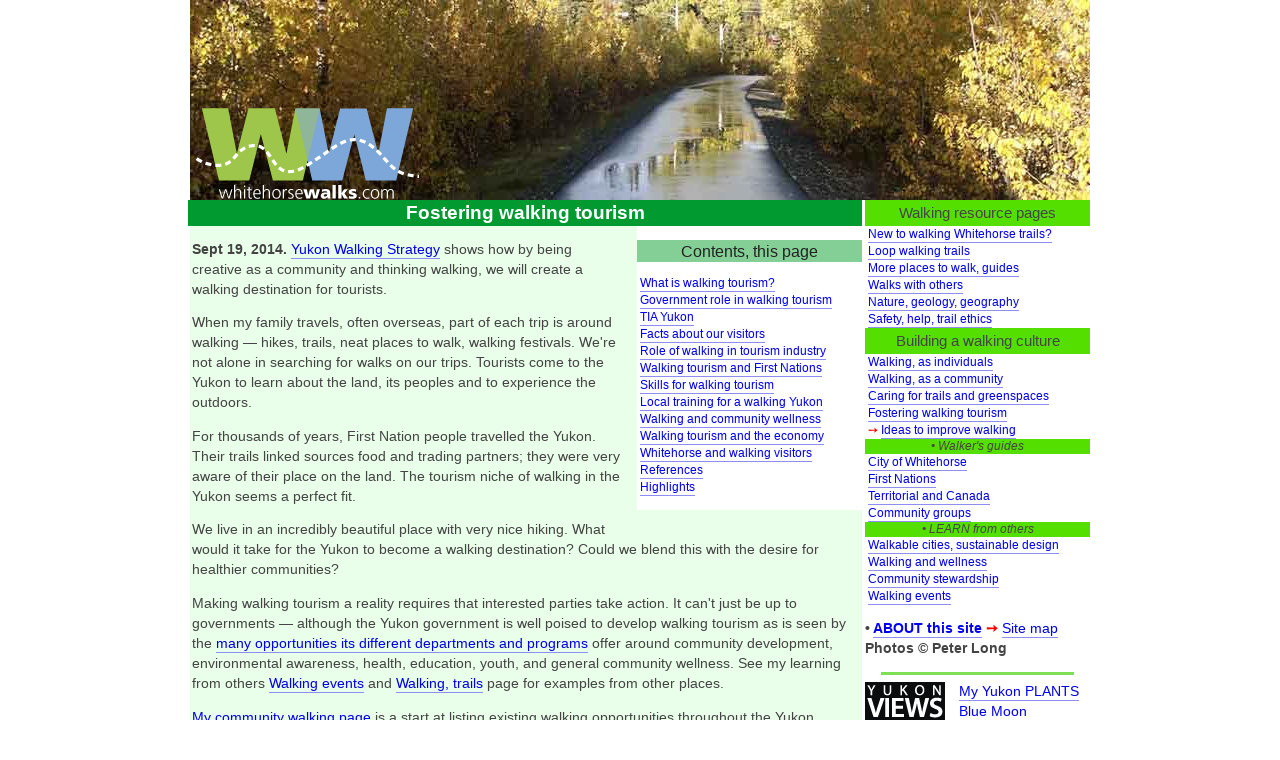

--- FILE ---
content_type: text/html
request_url: http://whitehorsewalks.com/lookAtWalkingTourism.html
body_size: 19528
content:
<!DOCTYPE html PUBLIC "-//W3C//DTD XHTML 1.0 Transitional//EN" "http://www.w3.org/TR/xhtml1/DTD/xhtml1-transitional.dtd">
<html xmlns="http://www.w3.org/1999/xhtml">
<head>
<meta http-equiv="Content-Type" content="text/html; charset=UTF-8" />
<title>Making the Yukon a walking tourism destination</title>
<link rel="stylesheet" href="_css/ww1.css" type="text/css" />
</head>

<div id="container">
   <div class="photo-container">
 <a href="index.html"><img src="_images/whitehorsewalksWhite.png" width="225" height="96" alt="whitehorsewalks.com" longdesc="http://whitehorsewalks.com" class ="logoLB"/> </a> <img src="_images/pjl/0005542-P1539.jpg" width="900" height="200" border="0" longdesc="Millenniuum Trail after a rain shower" class="photo" />

</div> 
  <div id="maincontent">

<h1 align="center"><strong>Fostering walking tourism</strong></h1>
        <table width="225" border="0" cellpadding="0" cellspacing="0" class="align_right">
          <tr>
            <td bgcolor="#FFFFFF">
              <h2 align="center" class="minilist">Contents, this page
              </h2>
              <ul>
                <li class="minilist"><a href="#WalkTourWhatif">What is walking tourism?</a></li>
              <li class="minilist"><a href="#govt">Government role in walking tourism</a></li>
              <li class="minilist"><a href="#tiay">TIA Yukon</a></li>
              <li class="minilist"></li>
              <li class="minilist"><a href="#Tour">Facts about our visitors</a></li>
              <li class="minilist"><a href="#walkInd">Role of  walking  in  tourism industry</a></li>
              <li class="minilist"><a href="#firstNat">Walking tourism and  First Nations</a></li>
              <li class="minilist"><a href="#tourskills">Skills   for walking tourism</a></li>
              <li class="minilist"><a href="#ed">Local training  for a walking  Yukon</a></li>
              <li class="minilist"><a href="#walkWell">Walking and community wellness</a></li>
              <li class="minilist"><a href="#walkecdev">Walking tourism and  the economy</a></li>
              <li class="minilist"><a href="#whse">Whitehorse  and walking visitors</a></li>
              <li class="minilist"><a href="#ref">References</a></li>
              <li class="minilist"><a href="#lit">Highlights</a></li>
          </ul></td>
          </tr>
        </table>
        <p><strong>Sept 19, 2014.</strong> <a href="_docs/2018/YukonWalkingStrategyJune2018.pdf" target="_new">Yukon Walking Strategy</a> shows how by being creative as a community and thinking walking, we will create a walking destination for tourists.</p>
<p>When my family travels, often overseas,   part of each trip is around walking — hikes, trails, neat places to walk, walking festivals. We're not alone in  searching for walks on our trips. Tourists come to the Yukon to learn about the land, its peoples and to experience the outdoors.</p>
    <p>For thousands of years, First Nation people travelled the Yukon. Their trails linked sources food and trading partners; they were very aware of their place on the land. The tourism niche of walking  in the Yukon seems a perfect fit.</p>
        <p>We live in an incredibly beautiful place with very nice hiking. What would it take for the Yukon to become a walking destination? Could we blend this with the desire  for  healthier communities? </p>
        <p>Making walking tourism a  reality  requires that interested parties  take action. It can't just be up to governments — although the Yukon government is well poised to  develop walking tourism as is seen by the <a href="guideToYukonGovCanada.html">many opportunities its different departments and programs</a> offer around community development, environmental awareness,  health, education, youth, and general community wellness. See my learning from others <a href="learnWalkingEvents.html">Walking events</a> and <a href="learnTrailThings.html">Walking, trails</a> page for examples from other places.</p>
        <p><a href="_walkingIdeas/walkingCommunities.html" target="_new">My community walking page</a> is a start at listing existing walking opportunities throughout the Yukon. </p>
      <p>A big task is   getting people to say: I can't wait to walk there! The bigger task is getting a Yukon voice to make this happen!</p>
    <h2><strong><a name="WalkTourWhatif" id="WalkTourWhatif"></a>What is walking tourism?</strong></h2>
    <p>It's when a community or  government identifies walking as an attraction for tourists  and works to not only market community walking trails as a destination, but to ensure that the trails are  safe, attractive destinations.</p>
        <h4>What if...</h4>
        <p>...<strong>What if walking tourism </strong>was a part of Tourism Yukon's overall tourism marketing strategy where the Yukon was promoted as a walking destination, encouraging people  to visit just  to  walk our trails?</p>
        <p><strong>...What if there were featured walking trails </strong>in each community, campground and highway rest stop which </p>
        <ul>
          <li> were built to high standards, by locals, and funded in part by governments</li>
          <li>were maintained by community-driven stewardship</li>
          <li>were marked and interpreted to give a sense of safety, and learning for trail walkers</li>
          <li> were  ranging in length, difficulty,  views and focus</li>
          <li> First Nation traditional trails</li>
          <li> became destinations,  both for locals and  tourists</li>
          <li>were part of each community's wellness strategy</li>
          <li>could we work to having a <a href="http://en.wikipedia.org/wiki/List_of_long-distance_footpaths#Canada" target="_new">long-distance walking trail</a> here?        </li>
        </ul>
        <p><strong>...What if there was a  Yukon-wide walking strategy</strong> that was </p>
        <ul>
          <li> driven by  a &quot;bottom-up&quot; or grassroots, community-based approach</li>
          <li>focussed on both community well-being and  walking tourism</li>
          <li> focussed  on independent travellers, people from other parts of the Yukon and importantly, community use</li>
          <li>focussed on creating prosperity  and building capacity within the communities          </li>
        </ul>
        <p><strong>--- What if trail-learning</strong> — tourism, geography, botany, biology and other sciences — was  a core learning experience and </p>
        <ul>
          <li>Yukon College offered a suite of trail-focussed courses, especially as part of the YNTEP program</li>
          <li> these trail-focussed courses  were a significant part of  K-12 scientific and cultural learning</li>
          <li>EnviroWild courses, backyard diversity and place-based education incorporated walking</li>
          <li>there was a  vision of Yukon kids finding employment in a holistic, community-based employment sector</li>
          <li>see <a href="lookAtQualityTrails.html">Caring for trails and greenspaces</a> for more about this.</li>
      </ul>
      <h3><a name="govt" id="govt"></a>Government role in walking tourism</h3>
      <p>A big topic I 'm trying to learn is around how walking fits into the varying government  initiatives.  I'm trying to understand the role of <strong>Yukon Tourism.</strong> Does walking tourism fit the concept of tourism product? There's nothing to sell and no-one to sell it. A visitor comes here and goes for a walk. Tourism, by  designating walking tourism as a target growth sector could play a needed role in encouraging this concept.</p>
      <p>How does <strong>Economic Developmen</strong>t fit? How does the need of communities for walking infrastructure get satisfied?  For instance, programs like CDF  could fund an item like a pedestrian bridge in downtown Whitehorse, but most communities, Whitehorse included, have no walking advocate, either staff position or community group. Is there such a person in Economic Development?</p>
<p><strong>Yukon Environment's </strong>very active wildlife viewing program  has started to refer to &quot;<em>wildlife viewing and nature appreciation in Yukon</em>.&quot; How this will fit with the greater picture of geography/geology and safety as in not getting lost as opposed to bear awareness is not clear yet.</p>
      <p>I've not identified a Yukon Trails type of focus. Perhaps it doesn't exist? Tourism Cultural efforts seem more about collections, museums, historical sites, than daily life on the land that can best be understood while out walking trails.</p>
      <p>Municipally, the <strong>City of Whitehorse</strong> has an office for Outreach &amp; Events; it doesn't appear to be pursuing a walking tourism focus but again, I've not explored this office's efforts. It is afiliated with the city's trails department so perhaps in the future this will happen?</p>
      <h3><a name="tiay" id="tiay"></a>TIA Yukon</h3>
        <p>The <a href="http://www.tiayukon.com" target="_new">Tourism Industry Asociation of the Yukon</a> is a membership-based association of tourism-related businesses and organizations.The stated purpose of TIAY is to forge a common voice and actions to influence, promote and assist the development of tourism in the Yukon.</p>
        <p>Under their priorities for 2013-14: <em>COMMUNITY DEVELOPMENT Continue to support efforts to develop cultural districts and communities.    - Ex. Dawson (ie. UNESCO), Whitehorse (ie. Whitehorse Waterfront).</em></p>
      <p>I still need to research their role.</p>
      <h2 align="left"><a name="Tour" id="Tour"></a>Facts about our visitors</h2>
        <ul>
          <li>there are many  tourists who can afford to travel, but on a budget, not spending freely</li>
          <li>visitors want more than museum-based learning, they want a sense of adventure, excitement and to experience our outdoors</li>
          <li>International departures from key emerging economies are rising an average of 13% per year</li>
          <li>In 2011, 30% of foreign travellers to Canada said &quot;visiting friends and family&quot; was the main purpose of their trip</li>
          <li>growing numbers of young people are exploring foreign lands before settling down to further education, family or career. Between 2000 and 2010, youth (aged 15 to 30) accounted for 20% of all travellers.</li>
          <li>many  visitors are not  used to the idea that they could walk on our trails (it's the same for many residents)<br />
          - to think about: <a href="http://www.environmentyukon.ca/maps/media/uploads/pdf-maps/Bear_Incidents_2012_ENV.301.2013.pdf" target="_new">Human-bear conflict, Whitehorse and Southern Lakes, April to October 2012</a> </li>
          <li>visitors want to learn about the cultures of people living here</li>
          <li>With more leisure time and fewer family responsibilities, the world's rapidly growing retiree population is equally keen to travel, a market for fitness travel, exploring new places, learning new things</li>
          <li>many tourists have private vehicles; they have the freedom to stop and do things, like   hike or geocache</li>
          <li>Holland America want to fly between Dawson and Denali — people want more of an experience, more time in  communities they visit...(Whitehorse Star, Nov 12, 2013)</li>
          <li>walking on trails — free — can help offset the perception that we are  a high cost destination</li>
          <li>people may have only brief periods of free time — an afternoon or evening — to do an activity and   trails are generally  always available to use. For example, in Whitehorse, with our long  summer evenings, walks like the Millennium Trail, or the airport escarpment, are always possible.</li>
          <li>family come and visit and often find themselves with periods of time when they have to entertain themselves</li>
          <li>visitors  want solid internet access for gps-based walking as well as for research on local walking opportunities</li>
          <li>an often forgotten group of tourists is Yukoners visiting other parts of the Yukon</li>
          <li>Interestingly enough, Tourism Yukon sees countries like Germany as a primary audience for promoting the Yukon. And In many European countries, walking is a very highly developed community activity. So while a person might not come to purchase a trip down a river, they may well come and spend time around Whitehorse happily walking trails in the area.</li>
          <li>Also interestingly enough, our Yukon Tourism constantly measures itself against other North American tourism initiatives, and looking for walking as a recreational pursuit seems almost as universally unaddressed in both Canada and United States as it is in the Yukon. Talk about missing a tourism niche market.</li>
          <li>Imagine these people bringing their walking desire and skills here and connecting with a trail system that welcomed them with information and interpretation. </li>
      </ul>
      <h2><a name="walkInd" id="walkInd"></a>Role of  walking  in  tourism industry</h2>
    <p align="left">Tourism here is around  products or services such as guided trips and places to stay,  with a lot of emphasis on vehicle travel around the Yukon. Tour companies are often  focussed on  trips where  people  leave for adventures outside  communities within a day of arriving in Whitehorse. Hiking is often offered by companies that promote  hiking as part of other adventure trips, such as canoeing.        </p>
        <p>Tourism's <a href="http://www.tc.gov.yk.ca/pdpp.html" target="_new">Product Development Partnership Program </a> funds new tourism niches. Would walking tourism fit? If it does, and it should,  we should:</p>
        <ul>
          <li>look at walking trails as a very old style of common good, supported by governments and community efforts</li>
          <li>treat walking as separate from products like guided adventure tourism, separate also from  sports tourism</li>
          <li>integrate walking and trails into the <a href="http://travelyukon.com/Plan/Itineraries" target="_new">travel Yukon website</a></li>
          <li>think of  walking as a <em>Stay-another-day</em> concept, and as a shoulder season activity</li>
          <li>look at snowshoeing to open up another winter tourism activity</li>
        </ul>
      <p>Someone who comes and walks would have a great visit. They'd have driven or flown here. They'd still need accommodations, food, gifts. They'd likely attend art events, have a drink, maybe even rent a vehicle, or a bike or canoe for a day or so. Some might hire a guide, or book a multi-day trip. They may well return to explore more.</p>
      <p><a href="http://www.theglobeandmail.com/report-on-business/economy/tourism-boom-misses-canada/article15429047/?cmpid=rss1&amp;utm_source=feedburner&amp;utm_medium=feed&amp;utm_campaign=Feed%3A+TheGlobeAndMail-National+%28The+Globe+and+Mail+-+National+News%29#dashboard/follows/" target="_new"><em>The number of international visitors to Canada has plunged 20 per cent since 2000 </em></a><em>even as global travel soars, according to a sobering report being released Thursday by Deloitte Canada.</em> Globe and Mail,November 14. 2013.</p>
      <h2><a name="firstNat" id="firstNat"></a>Walking tourism and  First Nations</h2>
        <ul>
          <li>First Nations want their culture to be an important part of their lifestyles</li>
          <li>The Champagne and Aishihik First Nation's <a href="http://www.cafn.ca/pdfs/Newsletters/Summer-Fall_Newsletter_2013.pdf" target="_new">summer-fall 2013 newsletter</a> has an overview of their exciting Traditional Trail Project. </li>
        </ul>   
        <h2><a name="tourskills" id="tourskills"></a>Skills   for walking tourism</h2>
        <ul>
          <li>interpretive such as botany, geography, geology, communications</li>
          <li> cultural such as history</li>
          <li>land-based:  trail creation and maintenance, first aid, guiding, orienteering, geocaching </li>
          <li>business such as  entrepreneurial initiatives,  B&amp;Bs, festival development</li>
          <li> tourism courses such as customer service, marketing, commercial tourism</li>
          <li>technical as in mapping, publishing, app development for mobile devices</li>
          <li>research as in environment, permafrost, climate change</li>
      </ul>
      <h3><a name="ed" id="ed"></a>Local training  for a walking  Yukon</h3>
        <p>Community trails should be part of school-based class projects blending traditional cultural ways, place names and language, natural history</p>
        <ul>
          <li>there was a broad vision of integrating outdoor education, <a href="http://www.env.gov.yk.ca/publications-maps/documents/educatorsguide11-12.pdf" target="_new">Y2C2</a>, and other alternate education and participation opportunities in each community, with the goal of building a capable outdoor infrastructure within each community.
            <ul>
              <li>Wood Street Centre's Community, Heritage, Adventure, Outdoors and Skills program, also known as CHAOS</li>
              <li><a href="http://placebasedbasics.weebly.com" target="_new">Place-based activities</a>:  help schools become increasingly involved in their community by participating in experiential activities that support community interests.  By getting involved, students learn responsible citizenship. </li>
              <li><a href="http://www.env.gov.yk.ca/environment-you/educatorresources.php" target="_new">Yukon resource guide for teachers</a>: EnviroWild learning resource guides offered by Environment Yukon          </li>
            </ul>
          </li>
          <li>Yukon College's <a href="http://www.yukoncollege.yk.ca/about/pages/strategic_plan" target="_new">Strategic Plan</a> 2013-2018 and  its <a href="http://www.yukoncollege.yk.ca//downloads/Strategic_Performance_Indicators.pdf" target="_new">Strategic performance indicators</a> seem a good fit for a Yukon-wide walking strategy and walking tourism</li>
          <li>a <a href="http://news.nationalpost.com/2013/09/13/alpenglow-community-school/" target="_new">forest school concept</a> for part of Yukon early school years, possibly as  a component of the<a href="http://www.yukoncollege.yk.ca/programs/info/yntep" target="_new"> Yukon Native Teacher Education Program (YNTEP)</a> </li>
          <li><a href="http://www.env.gov.yk.ca/parksconservation/volunteer.php" target="_blank">volunteer opportunities in Yukon's Parks</a></li>
      </ul>
      <h2><em><a name="walkWell" id="walkWell"></a></em>Walking and community wellness</h2>
        <ul>
          <li>each community should have a walking presence, a  walking culture
            <ul>
              <li>a focus on making visitors feel welcome and safe using  the community's trails</li>
              <li>Interpretation should  be broad and include First Nation land use and traditional trails</li>
            </ul>
          </li>
          <li>rural youth need interesting  opportunities in their home communities </li>
          <li>local people constructing and maintaining their trails leads to ownership, roles as trail stewards and  community pride. Creating a network of trail stewards could lead to a stronger face of the Yukon as a walking destination.</li>
      </ul>
      <h2><a name="walkecdev" id="walkecdev"></a>Walking tourism and  the economy</h2>
        <ul>
          <li>In contrast to many industries, there are few &quot;tourism factories&quot; employing large groups. Tourism is geographically diffuse, taking place across the Yukon</li>
          <li>according to Canada's Federal Tourism Strategy: <em>Welcoming the World</em>, organizations should diversify their offerings and create new products that appeal to new demographics and meet the needs of travellers from a range of cultural and geographic backgrounds</li>
          <li>walking tourism could become a good way of bring prosperity to the communities</li>
          <li> improvements to walking infrastructure  benefits residents most of all</li>
          <li>walking needs a   soft infrastructure; walking infrastructure needn't require big expensive complicated projects. </li>
          <li><a href="http://www.env.gov.yk.ca/animals-habitat/documents/WildlifeViewingStrategy.pdf" target="_new">wildlife viewing strateg</a>y: enable  the  Wildlife viewing program to  become more featured: needs to be  broader scope of interpretation</li>
          <li> <a href="http://www.env.gov.yk.ca/environment-you/documents/SourcesofFundingforEnvironmentalConservationProjects_FINALApril2013.pdf" target="_new">Sources of Funding for Environmental/ Conservation Projects in the Yukon</a> (updated April 2013)</li>
          <li><a href="http://www.unep.org/resourceefficiency/Business/SectoralActivities/Tourism/FactsandFiguresaboutTourism/ImpactsofTourism/EconomicImpactsofTourism/NegativeEconomicImpactsofTourism/tabid/78784/Default.aspx" target="_new">Negative economic aspects of tourism</a>. A big issue. How do communities actually benefit.This overview is by United Nations Environment Programme, environment  for  development. A pure financial advantage has to be weighed with quality of life and future lifestyles for youth.</li>
          <li>Sustainable Financing of Protected Areas,<a href="http://data.iucn.org/dbtw-wpd/edocs/PAG-013.pdf" target="_new"> A global review of challenges and options</a> </li>
        </ul>
      <p>The <a href="http://travelyukon.com/sites/default/files/travel_yukon_2014_vacation_planner.pdf">2014 Vacation Planner</a> states:</p>
      <blockquote>
        <p ><em>Strong Yukon laws protect both wilderness travellers and our world-renowned wilderness. Operators from the Yukon or elsewhere who take clients into the Yukon wilderness for any gain or reward require a Yukon Wilderness Tourism Licence. If you are planning a wilderness trip, be sure to confirm your operator is licensed. Visit www.yukonparks.ca for a current list of licensed wilderness operators whom have met strict requirements, including public liability insurance coverage and valid First Aid/CPR certification. Low-impact camping and waste disposal must be practised!</em></p>
      </blockquote>
      <p><em >It focuses on high-yield customers from the markets that have traditionally provided longer stay and/or higher spending per stay and better return on investment for Yukon</em>. There is not a strong focus on the many  travellers who just would want to walk or hike. </p>
      <h2 align="left"><a name="whse" id="whse"></a>Whitehorse  and walking visitors</h2>
    <p align="left"> Those of us who walk know what a great place it is here — Whitehorse  has great hikes. But do visitors to Whitehorse know this, or do they just treat Whitehorse as a jumping-off place for the rest of the Yukon and Alaska?</p>
        <blockquote>
          <p align="left"><em>Visit the Wilderness City and pick your passion: Mountain biking on historic singletrack at Carcross? Alpine hiking in Kluane National Park? Paddling on the Yukon River? Make Yukon's capital your base and enjoy Whitehorse's great dining and attractions.<br />
            ..... </em><a href="http://travelyukon.com/Plan/Itineraries/Midnight-Sun/Active-Nature-Getaway" target="_new">travelYukon website</a></p>
        </blockquote>
        <ul>
          <li>let's give  RV folk a healthy activity that connects them to the outdoors. (The Walmart parking lot needn't be the extent of their memories of Whitehorse.)</li>
          <li>some arrive on a plane,  rent an RV, fill it with food and head out to drive through the Yukon and tour Alaska. Whitehorse could strive to attract them for a few days.        </li>
        </ul>
        <p>The recent Memorandum of Understanding between the city and Tourism Yukon  focuses on sport tourism. While this is a growing tourism market, it  doesn't address  the  less competitive, inquisitive  healthy-living walker who wants to go for a walk, who wants to learn where good walks and hikes can happen.  Walking seems to be a niche tourism market awaiting development.</p>
        <ul>
          <li>promote Whitehorse as a walkable city</li>
          <li><a href="http://www.yorkshiredales.org.uk/outandabout/planningyourvisit/traveldales/travel-publictransport" target="_new">Look at our bus system and tourists and join some walks to bus stops.</a></li>
          <li>create a staff position focussed on walking</li>
          <li>address walking trails as a  major tourism draw: examples are Grey Mountain, <a href="_walkingIdeas/yukonRiverCorridorTrail.html">Yukon River Trail</a>;  hiking our <a href="_walkingIdeas/5LoopTrails.html">5 core trails loops</a> would make many people feel they had experienced why we live in Whitehorse</li>
          <li>focus on mapping our walkways and local walking opportunities at a level that tourists can feel safe using: distance, degree of difficulty, designated routes</li>
          <li>move beyond  Whitehorse as a 'gateway to the north' tourism strategy to having visitors staying in town and walking  our local trails</li>
          <li>organize a first class annual <a href="learnWalkingEvents.html">walking festival</a>. Look at this year's <a href="http://www.haywalking.org" target="_new">Hay Walking Festival</a> as an example.</li>
          <li><a href="http://www.originalgreen.org/blog/walkable-paradise.html" target="_blank">Walkable paradise</a><br />
            <em>I often challenge town founders with something I call the Tourist Test, which is this: &quot;Is the place you are building good enough that people will want to spend their vacations there?&quot;.</em> I  think that we should build our community infrastructure for ourselves first. Then if it's good enough, tourists will use it. Nonetheless the question is interesting. So many people come here with a week or two and want to see Alaska, or the Dempster, Dawson, go canoeing,... but how many people come to Whitehorse purely as a vacation destination? As we develop more of a walking culture, this will spin off into buzz, that it's a great place to come and spend time just for walking.</li>
      </ul>
      <h2><a name="ref" id="ref"></a>References</h2>
    <p>It's quite interesting to flip through some of these various reports and think solely of walking. Very often it will be that while walking is not directly addressed, it  easily fits.</p>
        <ul>
          <li><a href="http://www.tc.gov.yk.ca/pdf/MOU_City_YG_Tourism.pdf" target="_new">Memorandum of understanding – tourism</a>, between the City of Whitehorse and Tourism Yukon</li>
          <li><a href="http://www.whitehorse.ca/modules/showdocument.aspx?documentid=643" target="_new">City of Whitehorse
            downtown retail strategy</a></li>
          <li><a href="http://www.google.ca/url?sa=t&amp;rct=j&amp;q=&amp;esrc=s&amp;source=web&amp;cd=1&amp;ved=0CDEQFjAA&amp;url=http%3A//www.whitehorsechamber.com/documents/doc_download/146-tourism-and-visitor-development-downtown-whitehorse-.html&amp;ei=XlAGUZPhIKXRigLJ94CoCA&amp;usg=AFQjCNGQ938gNJf_5jHcdmZbX7nte3NpMw&amp;bvm=bv.41524429,d.cGE&amp;cad=rja" target="_new">Tourism and visitor development
            in downtown Whitehorse</a></li>
        </ul>
        <hr width="85%" color="#7FDF55" size="5" />
        <ul>
          <li><a href="http://www.yukonwellness.ca/childrenfamiliesreport.php" target="_new">Pathways to wellness, our children and families</a>, 2013. A background paper</li>
          <li><a href="http://www.yukonwellness.ca/pdf/pathwaystowellness.pdf" target="_new">Pathways to wellness, conversation • connection • commitment</a>, 2012. A background paper</li>
          <li><a href="http://www.yukonwellness.ca/pdf/supporting_youth_in_our_communities_manual.pdf" target="_new">Supporting youth in our communities</a>.
            A manual for adult allies in Yukon</li>
          <li><a href="http://www.community.gov.yk.ca/3673.html" target="_new">Placemaking workshop</a>, April 2013: <a href="http://www.community.gov.yk.ca/pdf/community_narratives.pdf" target="_new">Community narratives </a>and <a href="http://www.community.gov.yk.ca/pdf/Placemaking_Workshop_-_Discussion.pdf" target="_new">discussion</a></li>
          <li><a href="http://www.abetteryukon.ca/files/social_inclusion_strategy.pdf" target="_new">Social inclusion and poverty reduction strategy</a>, 2012</li>
          <li><a href="http://www.conferenceboard.ca/conf/north/default.aspx" target="_new">Canada's North Summit,</a> 2013</li>
          <li><a href="http://www.community.gov.yk.ca/pdf/ryals_final.pdf" target="_new">Active Living</a>, Enriching lives through physical activity, recreation &amp; sport</li>
        </ul>
        <hr width="85%" color="#7FDF55" size="5" />
        <ul>
          <li><a href="http://www.yukoncollege.yk.ca//downloads/YC_Strategic_Plan_2013-18_Community_Consult_report.pdf" target="_new">Yukon College Strategic Plan</a> – 2013-2018 Community consultation report</li>
          <li><a href="http://www.yukoncollege.yk.ca//downloads/Strategic_Performance_Indicators.pdf" target="_new">Strategic performance indicators</a></li>
          <li><a href="http://www.env.gov.yk.ca/environment-you/backyard_biodiversity.php" target="_new">Yukon Backyard Biodiversity &amp; Beyond</a></li>
          <li><a href="http://placebasedbasics.weebly.com/types-of-place-based-activities.html" target="_new">Place-based Education: Engaging educational activities for community and school</a></li>
        </ul>
        <hr width="85%" color="#7FDF55" size="5" />
        <ul>
          <li><a href="http://www.tc.gov.yk.ca/publications/Demand_for_Aboriginal_Cultural_Tourism_2009.pdf" target="_new">Demand for aboriginal cultural tourism in Yukon</a></li>
          <li><a href="http://www.tc.gov.yk.ca/publications/First_Nations_Heritage.pdf" target="_new">An introduction to First Nations heritage along the Yukon River</a></li>
          <li><a href="http://www.yukondigitallibrary.ca/Publications/Througheyesstrangers/THROUGH%20THE%20EYES%20OF%20STRANGERS,%20A%20PRELIMINARY%20SURVEY%20OF%20LAND.pdf" target="_new">Through the eyes of strangers</a>:
            a preliminary survey of land use history in the
            Yukon during the late nineteenth century, Julie Cruikshank, 1974</li>
        </ul>
        <hr width="85%" color="#7FDF55" size="5" />
        <ul>
          <li><a href="http://www.tc.gov.yk.ca/publications/Tourism_Yukon_report_card_2010_2011.pdf" target="_new">Tourism Yukon report card </a>2010-2011</li>
          <li><a href="http://www.tc.gov.yk.ca/publications/Tourism_Plan_2013_2104.pdf" target="_new">Tourism Yukon's 
            tourism plan </a></li>
          <li><a href="http://www.tc.gov.yk.ca/publications/Tourism_Marketing_Strategy_2013_2016.pdf" target="_new"> Tourism Yukon's  
            tourism strategy</a></li>
          <li><a href="http://www.tc.gov.yk.ca/publications/Situation_Analysis_2011_2012.pdf" target="_new"> Tourism Yukon's 
            situational analysis</a>, 2011-2012</li>
          <li><a href="http://travelyukon.com/industry/page/marketing-toolkit" target="_new">Tourism Yukon's 
            marketing toolkit</a></li>
          <li><a href="http://www.tc.gov.yk.ca/pdf/WEBsummary_report_final(1).pdf" target="_new">Yukon wilderness tourism status report</a></li>
          <li><a href="http://www.tc.gov.yk.ca/isu_vtp.html" target="_new">Yukon visitor tracking program</a></li>
          <li><a href="http://www.tc.gov.yk.ca/publications/04.19.13_Tourism_Indicators_March2013_-_Copy.pdf" target="_new">Yukon tourism indicators,</a> March 2013</li>
          <li><a href="http://www.google.ca/url?sa=t&amp;rct=j&amp;q=&amp;esrc=s&amp;source=web&amp;cd=1&amp;ved=0CC4QFjAA&amp;url=http%3A//wtay.com/wp-content/uploads/2012/03/Yukon-Wild-Final-Report-2012-2013.pdf&amp;ei=xHvKUZTEA6mIiALvjICABw&amp;usg=AFQjCNEKHIhbwJuGtQg1p-1ZOpcB2LwGEQ&amp;sig2=FKFMb-XNgUJEGTMZZIlVow&amp;bvm=bv.48340889,d.cGE" target="_new">Yukon wild</a>, March 31, 2012 </li>
          <li><a href="http://wtay.com/wp-content/uploads/2012/03/marketSegmentation.pdf" target="_new">Yukon Wilderness Tourism Association's segmentation study</a></li>
          <li><a href="http://travelyukon.com/sites/default/files/pdfs/2013_Yukon_Vacation_Planner_En.pdf" target="_new">Yukon 2013 vacation planner</a></li>
          <li><a href="http://www.google.ca/url?sa=t&amp;rct=j&amp;q=&amp;esrc=s&amp;source=web&amp;cd=1&amp;ved=0CCwQFjAA&amp;url=http%3A%2F%2Fadmin.ibt.org.il%2Ffiles%2F592334671103.pdf&amp;ei=gnFSUs2pE6eOiAKJ3YCQBg&amp;usg=AFQjCNFfM4xIKD2hXtkTF5Eaw71ZCHqOcw&amp;bvm=bv.53537100,d.cGE" target="_new">Exploring the market potential for Yukon mountain bike tourism</a></li>
        </ul>
        <hr width="85%" color="#7FDF55" size="5" />
        <ul>
          <li><a href="http://www.economicdevelopment.gov.yk.ca/pdf/EcDev_Strat_Plan_A_2012-2017_Final.pdf" target="_new">Department of Economic Development strategic plan</a>, 2012-2017</li>
          <li><a href="http://www.economicdevelopment.gov.yk.ca/pdf/pathways.pdf" target="_new">Pathways to prosperity</a>, 2005-2025</li>
          <li><a href="http://economics.gov.yk.ca/update.asp" target="_new">Economic statistics at a glance</a></li>
          <li><a href="http://economics.gov.yk.ca/Files/Outlook2012_review.pdf" target="_new">Yukon economic review</a> 2012</li>
          <li><a href="http://economics.gov.yk.ca/Files/Economic%20Outlook/Outlook2012_Final.pdf" target="_new">Yukon economic outlook</a> 2012 </li>
        </ul>
        <hr width="85%" color="#7FDF55" size="5" />
        <ul>
          <li>Passport to growth: How international arrivals stimulate Canadian exports</li>
          <li><a href="http://tiac.travel/State_of_the_Canadian_Tourism_Industry.html" target="_new">State of Canada's tourism industry</a></li>
          <li><a href="http://tiac.travel/_Library/TIAC_Publications/Navigate_winter2012-13.pdf" target="_new">Navigate, new directions in tourism, hospitality and leisure</a></li>
          <li><a href="http://tiac.travel/_Library/documents/The_Canadian_Tourism_Industry_-_A_Special_Report_Web_Optimized_.pdf" target="_new">The Canadian tourism industry, a special report</a></li>
          <li><a href="http://wtay.com/wp-content/uploads/2012/03/IATOSReport.pdf" target="_new">Outdoor enthusiast survey</a></li>
          <li><a href="http://www.travelnbc.com/wp-content/uploads/2011/10/SP-VOT-TOURISM-STUDY-FINAL.pdf" target="_new">South Peace Region Value of Tourism</a> How our southern neighbours see Alaska Highway travellers</li>
        </ul>
        <hr width="85%" color="#7FDF55" size="5" />
        <ul>
          <li>Klondike Gold Rush National Park: <a href="http://www.nps.gov/stateoftheparks/KLGO/" target="_new">State of the Park</a></li>
          <li> <a href="https://shareweb.kent.gov.uk/Documents/environment-and-planning/public-rights-of-way/countryside-access-improvement-plan.pdf" target="_new">Making the most of Kent's countryside and coast</a></li>
          <li><a href="http://www.failteireland.ie/FailteIreland/media/WebsiteStructure/Documents/2_Develop_Your_Business/3_Marketing_Toolkit/6_Food_Tourism/7_Hiking_Walking/Loop-Walks-Key-Criteria.pdf" target="_new">Loop walks key criteria</a>Market research on Irish tourism indicates that increasingly, visitors seek quality looped walks in areas of high physical and amenity value where they can interact with locals and savour the relaxed pace of life. In response to this shift in customer requirements and reflecting the increase in shorter stays of our visitors, Failte Ireland has developed a strategy which characterises and defines the walks for which demand is growing.</li>
          <li><a href="http://www.unep.org/resourceefficiency/Business/SectoralActivities/Tourism/FactsandFiguresaboutTourism/ImpactsofTourism/EconomicImpactsofTourism/NegativeEconomicImpactsofTourism/tabid/78784/Default.aspx" target="_new">Negative economic aspects of tourism</a></li>
        </ul>
        <hr width="85%" color="#7FDF55" size="5" />
        <ul>
          <li>Whitehorsewalks pages:<br />
            - <a href="resourcesPlaces.html" target="_new">places to walk, guides, maps</a> help on the where to go aspect of walking<br />
            - <a href="resourcesWithOthers.html">walks with others</a> show   opportunities for walking with other people<br />
            - <a href="lookAtToDoList.html" target="_new">walking to-do list</a> page highlights  Whitehorse's walking opportunities<br />
            - <a href="_walkingIdeas/walkingCommunities.html" target="_new"> community walking page</a> lists   walking opportunities throughout the Yukon<br />
            - <a href="_walkingIdeas/walkingAndSeeing.html">Walking and seeing</a> discusses expansion of focus of Wildlife Viewing Program<br />
            - <a href="http://www.yukonviews.com/yukon/flowers/index.html" target="_new">yukonviews plants</a> is a  starting point for exploring botanical walks</li>
      </ul>
      <h2><a name="lit" id="lit"></a> Highlights</h2>
    <p>From Tourism Yukon publications:</p>
        <ul>
          <li><em >It focuses on high-yield customers from the markets that have traditionally provided longer stay and/or higher spending per stay and better return on investment for Yukon.</em>..<em>A critical success factor in this approach will be to support Yukon's tourism industry to develop and expand tourism products and services that meet the expectations of high-yield travellers</em>. (2013–2016 Tourism Marketing Strategy)</li>
          <li><em >Yukon has an incredible wealth of natural, historical, and cultural assets – including magnificent landscapes, a long and interesting history, and an exciting and diverse cultural community. This goal reflects the importance of protecting, interpreting, and promoting this rich heritage for the enjoyment of Yukoners and visitors and to ensure its preservation for future generations to enjoy.</em> (Tourism and Culture Strategic Plan • 2013-2018)</li>
          <li><em ><strong>Opportunities</strong>: With its awe-inspiring natural landscapes, natural phenomena, authentic experiences, vibrant culture, and strategic geographic location Yukon offers a unique set of opportunities.</em> (2013–2016 Tourism Marketing Strategy)</li>
          <li><strong><em>Diverse Tourism Products</em></strong> –<em> Yukon has developed and enhanced a variety of tourism products such as northern lights viewing, hiking, canoeing, cultural events and activities which motivate travellers to visit Yukon.</em>        </li>
        </ul>
        <p>From <a href="http://tiac.travel/advocacy_overview.htm" target="_new"><em>The Canadian Tourism Industry, a special report Fall, 2012</em>:</a></p>
        <ul>
          <li><em>&quot;Looking solely at the tourism
            characteristics Canada fares less well than other countries
            on such key decision criteria as value for money and things
            to see and do</em></li>
          <li><em>&quot;Effectively, the majority of growth seen in the tourism
            industry in recent years has come from domestic visitors</em></li>
          <li><em>&quot;We have fallen from being the 7th most visited country in
            the world (2002) to 18th last year – with an overall reduction
            of 4 million international visitors.&quot;</em></li>
        </ul>
        <hr width="85%" color="#7FDF55" size="5" />
        <p>From <a href="http://www.tc.gov.yk.ca/publications/Situation_Analysis_2011_2012.pdf" target="_new"> Tourism Yukon's 
          situational analysis </a>which answered <em>&quot;What makes up the tourism industry in the Yukon?<br />
          </em></p>
        <ul>
          <li><em>&quot;Tourism is spread throughout the Yukon economy. Businesses across nearly all sectors feel the impact of
            tourism, from large organizations and government to small, one-person companies. </em></li>
          <li><em>The tourism industry is
            grouped into eight sectors: Accommodations, Food &amp; Beverage, Transportation, Adventure Tourism &amp;            Recreation, Events &amp; Conferences, Travel Trade, Attractions and Tourism Services.</em></li>
          <li><em> In the Yukon, a large
            percentage of these businesses are small, sole proprietorships and are often seasonal operations. This
            diversity provides challenges to define tourism, quantify its size and measure its full economic impact.</em>&quot;</li>
        </ul>
        <hr width="85%" color="#7FDF55" size="5" />
        <p><em>The <a href="http://www.google.ca/url?sa=t&amp;rct=j&amp;q=&amp;esrc=s&amp;source=web&amp;cd=1&amp;ved=0CDEQFjAA&amp;url=http%3A%2F%2Fwww.whitehorsechamber.com%2Fdocuments%2Fdoc_download%2F146-tourism-and-visitor-development-downtown-whitehorse-.html&amp;ei=XlAGUZPhIKXRigLJ94CoCA&amp;usg=AFQjCNGQ938gNJf_5jHcdmZbX7nte3NpMw&amp;bvm=bv.41524429,d.cGE&amp;cad=rja" target="_new">Tourism and Visitor Development
          in Downtown Whitehorse, 2012</a></em> by Main Street Yukon Society noted: </p>
        <ul>
          <li><em align="left">&quot;Nature walk or hike&quot; </em>was the most cited activity people did in their Whitehorse visit.</li>
          <li>Among the top ideas that people said would encourage them to stay longer:<em> &quot;More activities&quot;, &quot;less expensive overall&quot;, &quot;Better communication/packaging of activities&quot; , &quot;More attractions open&quot; and &quot;More heritage and culture&quot;. </em>A top 3 barrier: &quot;<em>Hours of operation that do not reconcile with visitor itineraries or schedules</em>.&quot; </li>
        </ul>
        <hr width="85%" color="#7FDF55" size="5" />
        <p>The <a href="http://www.tc.gov.yk.ca/publications/Demand_for_Aboriginal_Cultural_Tourism_2009.pdf" target="_new">Demand for aboriginal cultural tourism in Yukon</a> reported that &quot;<em>the five highest-rated overall experiences were:<br />
        </em></p>
        <ul>
          <li><em>&quot;Hearing about traditional uses of the land</em></li>
          <li><em>&quot;Seeing the way Aboriginals used to live</em></li>
          <li><em>&quot;Watching traditional crafts being made (e.g. carving, making moccasins)</em></li>
          <li><em>&quot;Hearing Aboriginal legends</em></li>
          <li><em>&quot;Interacting with local Aboriginal people&quot;</em></li>
        </ul>
        <hr width="85%" color="#7FDF55" size="5" />
        <p>From a two-day <a href="http://www.community.gov.yk.ca/3673.html" target="_new">Placemaking workshop</a> which &quot;presented an approach to community development that focuses on using a community's existing benefits to attract residents, visitors and businesses.</p>
        <p>&quot;The workshop helped participants to define their communities and develop their community narratives, examining what makes each Yukon community unique and how they can further use their human, natural, cultural and structural assets for sustainable economic development and improved wellbeing of residents.</p>
        <ul>
          <li>&quot;Invest in what you already have<br />
          </li>
          <li>How welcoming are we? To young people? To new people?<br />
          </li>
          <li>Welcome wagon concept, local knowledge is key<br />
          </li>
          <li>Human connection to place is valuable<br />
          </li>
          <li>How beautiful is this place? Both man-made and natural&quot;</li>
        </ul>
        <hr width="85%" color="#7FDF55" size="5" />
        <p align="left"><a href="http://www.yukondigitallibrary.ca/Publications/Througheyesstrangers/THROUGH%20THE%20EYES%20OF%20STRANGERS,%20A%20PRELIMINARY%20SURVEY%20OF%20LAND.pdf" target="_new">Through the eyes of strangers</a>:
          a preliminary survey of land use history in the
          Yukon during the late nineteenth century, Julie Cruikshank, 1974 has a number of references to trails both specific and conceptual.</p>
        <blockquote>
          <p>But he noted that there was a very definite and repeated pattern of land use
            and that a thorough knowledge of all the trails interconnecting the country
            was acquired by band members:<br />
            &quot; I have been puzzled in some cases how after an Indian
            had killed game, returned to a camp and given it to
            another, the receiver could set out and actually find it.
            The method is this. A network of trails covers the whole
            country and each hunter knows them all within a restricted
            area. The killer of game simply describes the trail which
            passes closest to the meat and indicates at what point
            and direction the trail is to be left and roughly to what distance.
            A brief description of the locality concludes the instructions.
            Very often the man going for the meat knows the country so
            well he can visualize the location before he starts. In any
            case, a big piece of moss is left to hang conspicuously in
            a tree near the meat.&quot; (Osgood, 1936, pp. 58-9).</p>
          <p>One interesting trail led from the vicinity of Carmacks on the
            Yukon over the divide into the Nlsl1ng drainage where it passed
            through the Ptarmigan Heart Valley. It went over a pass into
            Henry Creek and from there to Red Tail Lake. Crossing the Kluane and Donjek Rivers it led into the mountains to the upper reaches of the White River ... there are branches of
            the trail leading to Kluane Lake, Aishihik, and so on. In
            travelling over portions of this trail we saw that it had been
            used enough to wear a deep path&quot; ((Johnson and Raup, 1964, p. 196).</p>
</blockquote>
        <hr width="85%" color="#7FDF55" size="5" />
        The <a href="http://www.aicbr.ca/ourApproach/capacityBuilding/home" target="_new">Arctic Institute of Community-Based Research</a> &quot;<em>maintains capacity building as a foundational approach. Collaboration and partnerships are an essential element of capacity building, done through a &quot;bottom-up&quot; or grassroots, community-based approach. It works on the individual, organization, and community level;  increasing the capacity of one,  helps to support and strengthen others. Positive outcomes include: </em>
        <blockquote>
          <ul>
            <li><em>expanded citizen participation<br />
            </em></li>
            <li><em>expanded leadership base<br />
            </em></li>
            <li><em>strengthened individual skills<br />
            </em></li>
            <li><em>the creation of a widely shared understanding and vision<br />
            </em></li>
            <li><em>the development of a strategic community agenda<br />
            </em></li>
            <li><em>evidence of consistent, tangible progress toward goals<br />
            </em></li>
            <li><em>evidence of more effective community organizations and institutions<br />
            </em></li>
            <li><em>evidence of better resource utilization by the community</em></li></ul></blockquote>
        <hr width="85%" color="#7FDF55" size="5" />
        <p><a href="http://www.yukonwellness.ca/pdf/pathwaystowellness.pdf" target="_new">Pathways to wellness, conversation • connection • commitment.</a> A background paper for a government program looking at how to keep people and communities well.</p>
        <blockquote>
          <p><strong>Traditions benefit all Yukoners</strong> Yukon First Nations  people have lived for many centuries on this land we share today. As a people, they faced colonization, loss of land and culture, and residential schools, and their health has suffered as a result. </p>
          <p>Through it all, First Nations have shown great resilience. They have retained many values and traditions which can inspire and benefit all of us — living close to and in harmony with nature, the importance of family, and the ethic of sharing, to name a few.</p>
          <p>We can't rely on individual willpower alone. We also need to change the physical and social environments in our homes and communities so that healthy choices are easier to make.</p>
          <p> Improving wellness is complex. Individuals, communities, and all levels of governments have important roles to play.</p>
          <p>In order to be successful in closing the wellness gap, we need to keep the needs and life circumstances of people who face more barriers – low income families, rural residents, and First Nations people –  at the forefront. This is an important way to achieve health for all.</p>
          <p><strong>Think big, act local </strong>Planning for health works best when people take action together on local issues which affect them personally. Every person can be a source of knowledge, strength and wisdom. Better, more creative solutions are found when many people contribute. In the process, relationships, trust and commitment are built. This is social support in action! </p>
          <p>Community members are more knowledgeable about local strengths and priorities, and are often able to act more quickly than central governments. Many people acting together can accomplish more than the same number of people acting alone. </p>
          <p>Success builds on success. Communities which experience a sense of accomplishment in one area often move on to other, bigger challenges because they have built a strong foundation for creating a better future together.</p>
          <p>We know that health is influenced by many factors. We can't tackle them all at once but we can focus our efforts on promoting wellbeing, and preventing illness and injury. </p>
          <p>We also know that the biggest return on our efforts comes when we ensure that our children get a healthy start in life, and young people are given opportunities to belong, achieve, and contribute. There is no better place to begin.</p>
        </blockquote>
           </div>
    
    <div id="sidebar" >
      <ul >
              <li class="GREENlist" >            Walking resource pages</li>
              <li class="minilist"><a href="welcomeToWhitehorse.html" >New to walking Whitehorse trails?</a></li>
            <li class="minilist"><a href="_loops/LoopWalkingTrails.html">Loop walking trails</a></li>
  <li class="minilist"><a href="resourcesPlaces.html" >More places to walk, guides</a></li>
              <li class="minilist"><a href="resourcesWithOthers.html" >Walks with others</a></li>
              <li class="minilist"><a href="resourcesNaturalHistory.html">Nature, geology, geography</a></li>
              <li class="minilist"><a href="resourcesGeneral.html" >Safety, help, trail ethics</a></li>
              <li class="GREENlist">Building a walking culture</li>
              <li class="minilist"><a href="lookAtIndividual.html">Walking, as individuals</a></li>
              <li class="minilist"><a href="lookAtCommunity.html">Walking, as a community</a></li>
              <li class="minilist"><a href="lookAtQualityTrails.html">Caring for trails and greenspaces</a></li>
              <li class="minilist"><a href="lookAtWalkingTourism.html">Fostering walking tourism</a></li>
              <li class="minilist"><span class="red">➙ </span><a href="lookAtToDoList.html">Ideas to improve walking</a><br />
              </li>
              <li class="GREENsublist" >• Walker's guides</li>
              <li class="minilist"><a href="guideToCity.html">City of Whitehorse</a></li>
              <li class="minilist" ><a href="guideToFirstNations.html">First Nations</a></li>
              <li class="minilist" ><a href="guideToYukonGovCanada.html">Territorial and Canada</a></li>
              <li class="minilist"><a href="guideToCommunityGroups.html">Community groups</a></li>
              <li class="GREENsublist">• LEARN from others</li>
              <li class="minilist"><a href="learnWalkability.html">Walkable cities, sustainable design</a></li>
              <li class="minilist"><a href="learnHealth.html">Walking and wellness</a></li>
              <li class="minilist"><a href="learnTrailThings.html">Community stewardship</a></li>
              <li class="minilist"></a><a href="learnWalkingEvents.html">Walking events</a></li>
      </ul>
        
        <strong>• <a href="about.html">ABOUT this site</a></strong><strong class="red"> ➙ </strong><a href="sitemap.html">Site map </a></span><br />
        <strong>Photos © Peter Long</strong>
        </p>
        <hr width="85%" color="#7FDF55" size="5" />       
            <a href="http://www.yukonviews.com/index.html"><img src="YukonViews.gif" alt="logo" width="80" height="38" align="texttop" class="align_left" longdesc="http://yukonviews.com" /></a>
          <a href="http://www.yukonviews.com/yukon/flowers/index.html">My Yukon PLANTS<br />
      </a> <a href="http://www.yukonviews.com/blueMoon/index.html">Blue Moon</a>
       
        <hr width="85%" color="#7FDF55" size="5" />
        <form method="get" action="http://www.google.com/search">
          <input type="hidden" name="ie" value="UTF-8" />
          <input type="hidden" name="oe" value="UTF-8" />
          <a href="http://www.google.com/"></a></td>
              <input type="text" name="q" size="" maxlength="255" value="" />
                <input type="submit" name="btnG" value="Google Search" />
                <input type="hidden" name="domains" value="whitehorsewalks.com" />
                <br />
                <input type="radio" name="sitesearch" value="" />
                <input type="radio" name="sitesearch" value="whitehorsewalks.com" checked="checked" />
                whitehorsewalks.com <br />
                <a href="http://www.google.com/"><img src="http://www.google.com/logos/Logo_40wht.gif" alt="Google" border="0" /></a>
         
        </form>
      <hr width="85%" color="#7FDF55" size="5" / class="body" />
  </div>
</div>
</html>
        


--- FILE ---
content_type: text/css
request_url: http://whitehorsewalks.com/_css/ww1.css
body_size: 1056
content:
body,div,h1{font-family:'trebuchet ms', verdana, arial;margin:0;padding:0px;}
body{
	background-color:#fff;
	color:#444;
	font-size:85%;
	margin:0;
	padding:0;
	line-height: 150%
}
h1{color:#FFF;font-size:140%;font-weight:800; background-color:#009A31; line-height:1.4 ; margin-left:-.2em;margin-right: .01em; text-align:center}

h2{color:#222;font-size:120%;font-weight:400; background-color:#84CF96; line-height:1.4 ; margin-left: .01em;margin-right: .01em; text-align:center}
h3{color:#222;line-height: 110%;}
h4{color:#222;}
h5{color:#222;}

.red {	color: #FF0200;}
hr{height:1px;}

ul {  margin-left: 0;  padding-left: 0; margin-top:0px}
ul li {  margin-left: 1.5em ;padding-left: 0;margin-top:0px}
ul.minilist {
	list-style:none ;padding-left:1; margin-left: .25em;font-size:90%;line-height: 160%; text-indent:-10px; vertical-align: top; margin-top:0px;
	}
li.minilist {
	list-style:none ; margin-left: .6em;font-size:90%;line-height: 140%; text-indent:-.35em
}
li.GREENlist {
	margin-left: .01em;list-style:none ;font-size:110%; font-weight:500;line-height: 180%; background-color:#55DF00; text-align:center; vertical-align: top
}
li.GREENsublist {
	list-style:none ;margin-left: .01em;margin-right: .01em;font-size:90%; line-height: 130%; background-color:#55DF00; text-align:center; font-style:italic
}
li.sidelist {
	 margin-left: 2em;font-size:90%;line-height: 160%; text-indent:-.35em ;STYLE="list-style-position: inside"
}

h1.minilist {color:#222;font-size:100%;font-weight:800; padding-left:1; background-color:#55DF00; line-height:1.4; align:center}
	form{font-size:10pt;margin-bottom:20px;width:auto;}
form fieldset{padding:10px;text-align:left;width:140px;}
.align_left {
    float: left; 
    margin-right: 1em;
    margin-bottom: 1em;
}
.align_right {
    float: right; 
    margin-left: 1em;
    margin-bottom: 1em;
}
.align_center {
    display: block; 
    margin-left: auto; 
    margin-right: auto;
}
a { text-decoration: none;
padding-bottom: 1px;
	border-bottom: 1px solid #8D8DF3; }
	a:hover {text-decoration: none; color: red; border-bottom: 1px solid #1177FF;}
	
#container {
width:900px;
 margin: 0px auto;
}
#maincontent {
    float:left;
    width:670px;
	background-color:#E9FFE9;
	padding-left:2px
}
#sidebar {
    float:right;
    width:225px;
}

#footer {
    clear:both;
}
#TOC {
    float:right;
    width:225px;
}
.photo-container{
  width: 100%;
  max-width:900px;
  margin: 0px auto;
  position: relative;
}
.photo{
  display: block;
  width: 100%;
  margin: 0 auto;
}
.side-container{
	 width: 225px;
  max-width:225px;
  position:relative;
}
.sidephoto{
  display: block;
  margin: 0 auto;
}
/* WW Logo locator*/
.logoLT{
  position: absolute;
  bottom: 104px;
  right: 670x;
} 
.logoLB{
  position: absolute;
  bottom: -3px;
  right: 670px;
}
.logoRB{
  position: absolute;
  bottom: -3px;
  right: 0px;
}
.logoRT{
  position: absolute;
  bottom: 104px;
  right: 0px;
}
.logoSB{
  position: absolute;
  top:0px;
} 